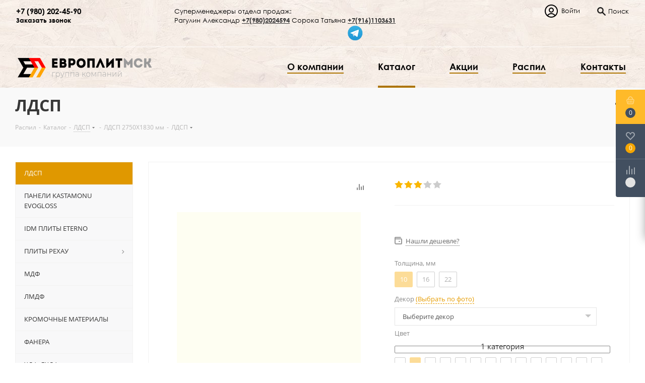

--- FILE ---
content_type: text/html; charset=utf-8
request_url: https://www.google.com/recaptcha/api2/anchor?ar=1&k=6LdVM6QhAAAAANBl0Ap78g2brRx4gUjLDxl0eeBN&co=aHR0cHM6Ly9ldXJvcGxpdG1zay5ydTo0NDM.&hl=ru&v=TkacYOdEJbdB_JjX802TMer9&theme=light&size=normal&badge=bottomright&anchor-ms=20000&execute-ms=15000&cb=v7vn7poj5qvg
body_size: 46275
content:
<!DOCTYPE HTML><html dir="ltr" lang="ru"><head><meta http-equiv="Content-Type" content="text/html; charset=UTF-8">
<meta http-equiv="X-UA-Compatible" content="IE=edge">
<title>reCAPTCHA</title>
<style type="text/css">
/* cyrillic-ext */
@font-face {
  font-family: 'Roboto';
  font-style: normal;
  font-weight: 400;
  src: url(//fonts.gstatic.com/s/roboto/v18/KFOmCnqEu92Fr1Mu72xKKTU1Kvnz.woff2) format('woff2');
  unicode-range: U+0460-052F, U+1C80-1C8A, U+20B4, U+2DE0-2DFF, U+A640-A69F, U+FE2E-FE2F;
}
/* cyrillic */
@font-face {
  font-family: 'Roboto';
  font-style: normal;
  font-weight: 400;
  src: url(//fonts.gstatic.com/s/roboto/v18/KFOmCnqEu92Fr1Mu5mxKKTU1Kvnz.woff2) format('woff2');
  unicode-range: U+0301, U+0400-045F, U+0490-0491, U+04B0-04B1, U+2116;
}
/* greek-ext */
@font-face {
  font-family: 'Roboto';
  font-style: normal;
  font-weight: 400;
  src: url(//fonts.gstatic.com/s/roboto/v18/KFOmCnqEu92Fr1Mu7mxKKTU1Kvnz.woff2) format('woff2');
  unicode-range: U+1F00-1FFF;
}
/* greek */
@font-face {
  font-family: 'Roboto';
  font-style: normal;
  font-weight: 400;
  src: url(//fonts.gstatic.com/s/roboto/v18/KFOmCnqEu92Fr1Mu4WxKKTU1Kvnz.woff2) format('woff2');
  unicode-range: U+0370-0377, U+037A-037F, U+0384-038A, U+038C, U+038E-03A1, U+03A3-03FF;
}
/* vietnamese */
@font-face {
  font-family: 'Roboto';
  font-style: normal;
  font-weight: 400;
  src: url(//fonts.gstatic.com/s/roboto/v18/KFOmCnqEu92Fr1Mu7WxKKTU1Kvnz.woff2) format('woff2');
  unicode-range: U+0102-0103, U+0110-0111, U+0128-0129, U+0168-0169, U+01A0-01A1, U+01AF-01B0, U+0300-0301, U+0303-0304, U+0308-0309, U+0323, U+0329, U+1EA0-1EF9, U+20AB;
}
/* latin-ext */
@font-face {
  font-family: 'Roboto';
  font-style: normal;
  font-weight: 400;
  src: url(//fonts.gstatic.com/s/roboto/v18/KFOmCnqEu92Fr1Mu7GxKKTU1Kvnz.woff2) format('woff2');
  unicode-range: U+0100-02BA, U+02BD-02C5, U+02C7-02CC, U+02CE-02D7, U+02DD-02FF, U+0304, U+0308, U+0329, U+1D00-1DBF, U+1E00-1E9F, U+1EF2-1EFF, U+2020, U+20A0-20AB, U+20AD-20C0, U+2113, U+2C60-2C7F, U+A720-A7FF;
}
/* latin */
@font-face {
  font-family: 'Roboto';
  font-style: normal;
  font-weight: 400;
  src: url(//fonts.gstatic.com/s/roboto/v18/KFOmCnqEu92Fr1Mu4mxKKTU1Kg.woff2) format('woff2');
  unicode-range: U+0000-00FF, U+0131, U+0152-0153, U+02BB-02BC, U+02C6, U+02DA, U+02DC, U+0304, U+0308, U+0329, U+2000-206F, U+20AC, U+2122, U+2191, U+2193, U+2212, U+2215, U+FEFF, U+FFFD;
}
/* cyrillic-ext */
@font-face {
  font-family: 'Roboto';
  font-style: normal;
  font-weight: 500;
  src: url(//fonts.gstatic.com/s/roboto/v18/KFOlCnqEu92Fr1MmEU9fCRc4AMP6lbBP.woff2) format('woff2');
  unicode-range: U+0460-052F, U+1C80-1C8A, U+20B4, U+2DE0-2DFF, U+A640-A69F, U+FE2E-FE2F;
}
/* cyrillic */
@font-face {
  font-family: 'Roboto';
  font-style: normal;
  font-weight: 500;
  src: url(//fonts.gstatic.com/s/roboto/v18/KFOlCnqEu92Fr1MmEU9fABc4AMP6lbBP.woff2) format('woff2');
  unicode-range: U+0301, U+0400-045F, U+0490-0491, U+04B0-04B1, U+2116;
}
/* greek-ext */
@font-face {
  font-family: 'Roboto';
  font-style: normal;
  font-weight: 500;
  src: url(//fonts.gstatic.com/s/roboto/v18/KFOlCnqEu92Fr1MmEU9fCBc4AMP6lbBP.woff2) format('woff2');
  unicode-range: U+1F00-1FFF;
}
/* greek */
@font-face {
  font-family: 'Roboto';
  font-style: normal;
  font-weight: 500;
  src: url(//fonts.gstatic.com/s/roboto/v18/KFOlCnqEu92Fr1MmEU9fBxc4AMP6lbBP.woff2) format('woff2');
  unicode-range: U+0370-0377, U+037A-037F, U+0384-038A, U+038C, U+038E-03A1, U+03A3-03FF;
}
/* vietnamese */
@font-face {
  font-family: 'Roboto';
  font-style: normal;
  font-weight: 500;
  src: url(//fonts.gstatic.com/s/roboto/v18/KFOlCnqEu92Fr1MmEU9fCxc4AMP6lbBP.woff2) format('woff2');
  unicode-range: U+0102-0103, U+0110-0111, U+0128-0129, U+0168-0169, U+01A0-01A1, U+01AF-01B0, U+0300-0301, U+0303-0304, U+0308-0309, U+0323, U+0329, U+1EA0-1EF9, U+20AB;
}
/* latin-ext */
@font-face {
  font-family: 'Roboto';
  font-style: normal;
  font-weight: 500;
  src: url(//fonts.gstatic.com/s/roboto/v18/KFOlCnqEu92Fr1MmEU9fChc4AMP6lbBP.woff2) format('woff2');
  unicode-range: U+0100-02BA, U+02BD-02C5, U+02C7-02CC, U+02CE-02D7, U+02DD-02FF, U+0304, U+0308, U+0329, U+1D00-1DBF, U+1E00-1E9F, U+1EF2-1EFF, U+2020, U+20A0-20AB, U+20AD-20C0, U+2113, U+2C60-2C7F, U+A720-A7FF;
}
/* latin */
@font-face {
  font-family: 'Roboto';
  font-style: normal;
  font-weight: 500;
  src: url(//fonts.gstatic.com/s/roboto/v18/KFOlCnqEu92Fr1MmEU9fBBc4AMP6lQ.woff2) format('woff2');
  unicode-range: U+0000-00FF, U+0131, U+0152-0153, U+02BB-02BC, U+02C6, U+02DA, U+02DC, U+0304, U+0308, U+0329, U+2000-206F, U+20AC, U+2122, U+2191, U+2193, U+2212, U+2215, U+FEFF, U+FFFD;
}
/* cyrillic-ext */
@font-face {
  font-family: 'Roboto';
  font-style: normal;
  font-weight: 900;
  src: url(//fonts.gstatic.com/s/roboto/v18/KFOlCnqEu92Fr1MmYUtfCRc4AMP6lbBP.woff2) format('woff2');
  unicode-range: U+0460-052F, U+1C80-1C8A, U+20B4, U+2DE0-2DFF, U+A640-A69F, U+FE2E-FE2F;
}
/* cyrillic */
@font-face {
  font-family: 'Roboto';
  font-style: normal;
  font-weight: 900;
  src: url(//fonts.gstatic.com/s/roboto/v18/KFOlCnqEu92Fr1MmYUtfABc4AMP6lbBP.woff2) format('woff2');
  unicode-range: U+0301, U+0400-045F, U+0490-0491, U+04B0-04B1, U+2116;
}
/* greek-ext */
@font-face {
  font-family: 'Roboto';
  font-style: normal;
  font-weight: 900;
  src: url(//fonts.gstatic.com/s/roboto/v18/KFOlCnqEu92Fr1MmYUtfCBc4AMP6lbBP.woff2) format('woff2');
  unicode-range: U+1F00-1FFF;
}
/* greek */
@font-face {
  font-family: 'Roboto';
  font-style: normal;
  font-weight: 900;
  src: url(//fonts.gstatic.com/s/roboto/v18/KFOlCnqEu92Fr1MmYUtfBxc4AMP6lbBP.woff2) format('woff2');
  unicode-range: U+0370-0377, U+037A-037F, U+0384-038A, U+038C, U+038E-03A1, U+03A3-03FF;
}
/* vietnamese */
@font-face {
  font-family: 'Roboto';
  font-style: normal;
  font-weight: 900;
  src: url(//fonts.gstatic.com/s/roboto/v18/KFOlCnqEu92Fr1MmYUtfCxc4AMP6lbBP.woff2) format('woff2');
  unicode-range: U+0102-0103, U+0110-0111, U+0128-0129, U+0168-0169, U+01A0-01A1, U+01AF-01B0, U+0300-0301, U+0303-0304, U+0308-0309, U+0323, U+0329, U+1EA0-1EF9, U+20AB;
}
/* latin-ext */
@font-face {
  font-family: 'Roboto';
  font-style: normal;
  font-weight: 900;
  src: url(//fonts.gstatic.com/s/roboto/v18/KFOlCnqEu92Fr1MmYUtfChc4AMP6lbBP.woff2) format('woff2');
  unicode-range: U+0100-02BA, U+02BD-02C5, U+02C7-02CC, U+02CE-02D7, U+02DD-02FF, U+0304, U+0308, U+0329, U+1D00-1DBF, U+1E00-1E9F, U+1EF2-1EFF, U+2020, U+20A0-20AB, U+20AD-20C0, U+2113, U+2C60-2C7F, U+A720-A7FF;
}
/* latin */
@font-face {
  font-family: 'Roboto';
  font-style: normal;
  font-weight: 900;
  src: url(//fonts.gstatic.com/s/roboto/v18/KFOlCnqEu92Fr1MmYUtfBBc4AMP6lQ.woff2) format('woff2');
  unicode-range: U+0000-00FF, U+0131, U+0152-0153, U+02BB-02BC, U+02C6, U+02DA, U+02DC, U+0304, U+0308, U+0329, U+2000-206F, U+20AC, U+2122, U+2191, U+2193, U+2212, U+2215, U+FEFF, U+FFFD;
}

</style>
<link rel="stylesheet" type="text/css" href="https://www.gstatic.com/recaptcha/releases/TkacYOdEJbdB_JjX802TMer9/styles__ltr.css">
<script nonce="irqcULpa-2IIqTJgTUsWxA" type="text/javascript">window['__recaptcha_api'] = 'https://www.google.com/recaptcha/api2/';</script>
<script type="text/javascript" src="https://www.gstatic.com/recaptcha/releases/TkacYOdEJbdB_JjX802TMer9/recaptcha__ru.js" nonce="irqcULpa-2IIqTJgTUsWxA">
      
    </script></head>
<body><div id="rc-anchor-alert" class="rc-anchor-alert"></div>
<input type="hidden" id="recaptcha-token" value="[base64]">
<script type="text/javascript" nonce="irqcULpa-2IIqTJgTUsWxA">
      recaptcha.anchor.Main.init("[\x22ainput\x22,[\x22bgdata\x22,\x22\x22,\[base64]/[base64]/[base64]/[base64]/[base64]/[base64]/[base64]/[base64]/[base64]/[base64]/[base64]/[base64]/[base64]/[base64]\\u003d\x22,\[base64]\x22,\x22wpFxw6RSw5EKJ8KwDsOwTUXCriZvOBrCi8OowoXDmcOBwq10ScOkBUzCvlPDnEBjwpRIUcOSQDNiw4kswoPDusOwwrxKeUAGw4M4Z1TDjcK+YhsnaFxJUEZpYy55wptkwpbCojIZw5ACw6UgwrMOw4IRw500wq4ew4PDoAXCmwdGw4/DlF1FKx4EUkItwoVtE1kTW0vCqMOJw6/DsEzDkGzDswrCl3cHM2F/[base64]/w53DncOVw6DDscKMw5XDqhwZAG0XMMOURQPDqQvCunATeXQUbMO5w7HDuMOhWMKaw551KMKxMMKnwpsHwqM/R8Klw6wiwqXCiHEuelcxwqXClljDkcKcHlzCj8Kzwpodwr/CtSTDqTUcw6kjL8KTwp8LwrgwC0XCuMK3w5YDwpDDtwLCrl96PXXDg8OhDC4Hw5wBwoVfSR/DqjjDq8Kyw4oKw6TDpGgWw5MNwqhoF1zCq8KswpAjwq09w5Jxw7tnw4tFwp8xZyQRwqrDtybDncKowp/[base64]/HcKYHcKZJMOQRMKgPcKtw7jCoMOKTsKweUhBwr7CuMKaMsKGS8OebBTDvzDClcONwrvDqsOHEwRyw4bDm8O3woJTw73CnMOFwqDDocKDB3nDpkjCj0fDklrCiMKGGHfDt18uQcO/w64/[base64]/[base64]/wrNMOmUjwqDCjsOiPTgmVhDCpywtVcOaf8OfL3dCw6fDn1/[base64]/CjkrDljQEwqQYHcO7Q8OSw7zDoR3DiDPDpyTDtkFqJ0QOwrQAwqjCmgZsR8OpK8O5w7pDYT4DwrMVb1XDhSnCp8Ohw5TDl8K0wrIAw5JEw5R3KcKZwo0owqzCrcOdw6Uew7nCmcKXX8OfX8O/BsONLCh4w68/[base64]/[base64]/Ck15tSMOGL8KFLFTDjMOyMA7Ch8OpaWvCt8KrT0TDssKiJl7CtD/DmQXChxLDknfDiQkuwr/CqcOESMK/wqZjwot+wqvCucKODUsJLilBw4PDisKawoszwovCukfCqB4zIGHCh8KcWE/DksK7PWjDksKwalPDsBTDusOxCy3CtT/DgcKVwrxaVMO7LVdow5lMw4/CjcKqw65VBB4tw5rDgcKEOcODwrvCisOuw6Vnw68THQIaBz/[base64]/Dhw4rw4oKw5wTwqTDly4FwpvDqMOEw79iwpjCt8Kew6gmUMOpwq7DgxcnTMK8GsOlIB87wqREERHDpsKjfsK/w5EJTcKvaGPDk2TCuMK8wqnCucKQwroxDMOzTMKDwqjDlcKYw69Cw77DvlLCicKBwrkEYA5hFw4BwqXCkcKnUsKdB8KrK2/[base64]/CkQfChsOvUhLDtlAfWQVNS8KHV8KEWyfCoSYFw60GUHfCuMKTw6/DkMOpDxpZwoTDqWwRVQfCkMOnwpXCk8Ovwp3DncKhw4bDt8ODwrdoanHCj8KfDGsCW8K/w6xfw6LChMKKw7DDrRXDucK+wqjDoMKYwo8ZOcKIKU/CjMKxfMKBHsO9w4jDlElNwpdnw4AsSsKfVBfDj8KQwr/CnCLDpMOAw43Co8OwSwgKw6/[base64]/Dhiw5Izk4L8KBJ2fClsOTSiHDtcKaw6zDpMO4w6TDssObVMOgw6DDlsOcQ8KNfcK1wosQLFfDv2BMNMKQw6HDjcKrfMOFQMOjw5I/[base64]/[base64]/DoDjCvsKoVsKrQcOKLh7Cm3pzasK6V8OzCjrCvsODw4FEL1DDnWAgZ8KZw4/DisOELMO+JcK/OMKOw47CsVbCpBLDucKdbcKCwo88wrPDlxZ6UU7DoBjCtlQMXwpLwpLDj2HCrMO7HBzCkMK+UMKrecKKVE3DkcKKwrvCrsKoI3jCqHLDqEk6w6/[base64]/DqCTCj3zDusOid8KbUcKxf8OvwpzCgMOPInrDtUhHwqZ5wrclw6/DgMKqw6NGw6PCtlMmLWEFwrtsw6nDvh3CkHlRwoPCoAtKI3HDqlV9wrnChG7DlcOwH35jG8Ogw6DCrsKnw7dUG8Ksw5PCuBTClA7DonwZw7ZuaUcHw5NrwrYlwoQhDMKIRxTDocOzWAfDrm3ClgrCo8KYcHduw7/[base64]/Dn8K/JMKRwqplajHDi8Oewr4AZMKTwqzChitWZcK9YcOlwoDDscKMVTrDsMKHQ8KiwrLDoxrClETDqsO+SV09wrnDtsKMbT8zwpxJw7QMI8Oiwo57N8KTwrPCtTvCiyA+GMKIw4/CqT5Fw4/DsT55w6NVw6liwqwGdX7DjV/Dgk/Cn8ODOMOvGcOtwpzCt8KFwr1uw5XDmcK2C8Oyw41Rw59UQDUVfyc0woPCo8K0AgnCo8KJZMKvBcKgWn/CncK0wq/CtGV2dn7DiMKybsKPwpV5HG3Dm1g/wqzCvRzCvGTCnMO6fMOKCHLDhzzCpT3DrMOPwozCgcOQwpnDpg0oworDiMK1McOewot5W8K4NsKbw4QbRMKxwqhidcKgw7jCnTsoFQTCo8OCcztfw4NYw4PCjcK/[base64]/DjsOdBcOVwp7CkjkswrwrPxHCoBPClzwvF8O4Ez7DkwTDikjDkcKiTsKjfWzCj8OICwIpdMKvX0nCt8KKZsKgY8OGwokYbA3DpsKoLMOjF8Opw7vDucKgwpjCqnPCuFIDJ8K3bXnCp8Kpwq0MwqvCoMKfwqHDpCsPw4A8woHCqF/CmC5bBhpFFMORwprDjMO2B8KDRsOqVsO2RjtdQzBsAsKVwoNEXjrDhcKlwr/CpFF1w6fDqHliMMKoXyHCisKHw6HDhMOzXCxjDsKIfHvCsS0+w4zChsKuKMOQw4rCsyTCmxPDvUvDmBjCk8Oew57DosK8w6QHwq7DhWHDucK+ZCZWw7kMwqnDgcOzwq/CpcOAwpdAwrPCrsK4bW7CuHzDkXFQEcOvcsKLBkRaNQbDiXE4w6IvwoLDu0wowoczwohUIhvCrcKNwr/DisKTVMOqPMKJawTDtAjCvVbCrsKVCWXCk8KFMToEwprCu1zCm8KywoTDrzzCin0kwqBeV8OcdAoawpQKYCLCgsKZwrxGw7wNIXLDv0Q7wpkqw4nCt2DDlMKtwoVxBRHCtBrCv8KKU8KSwr5dwroAYsO3wqbCn3bDuUHDt8OoPsKdUnjDokQwDsOMZBY0wp/DrMOdCB/DvcKWw7hAWXPDuMKUw7nDmcOUw6RNOnTCsgjCocKjGmJWGcKDQMKfw5rCjsOvAREPw54fw5zDn8KQbMK0AcK0wp9+VxjDkTwVacOmw4BUw6bDksOUQcKhwrrDjgpBUUjDqcKvw5/CsRnDtcO+XcOGBcOFbWnDs8Ojwq7DsMOPw5jDjMO/LwDDhTNiw5wIYMKxJMOGEQfCqAYNVzNTwrrCuHMgaENpOsKIWsOewpc4wpgyZ8KcJhXDs1/Dr8KBbQnDmhxNRMKLwrDCgV3Dl8KPw4RrfTfCqMO8w5nDqVJswqHDkVnDn8Onw4vDrCjDgwrDrcKEw44tCsOMAcKvw4FQXhTCvWkoLsOQwoI2wrvDr17Dik/Di8OAwoDDiWTCocKmwpLDscKMFV0XBcKewrbCpsOqSGjDl3fCucKcQnrCt8K0ZMOPwpHDlVDDkcOew4XCuwBew4USw7vCisOWwrjCqmlwXxPDkxzDi8KJJsKWEBZAHCwfasK/[base64]/DkxYRwp/DpMKSOQrCuD9tUcKrwp/Cr3/[base64]/DvkbDokNvDHV0w6HCuB95ZkVcPSjCl15Rw6DDqVbCkxjCmcK7worDojElwrBgPMOxw4LDn8KNwo7DvXsBw59mw73DvMKqAVYNwrTDoMOXwrDDgl/[base64]/CvsOPwr7Cn8KJwqHDswYewozDksOCw5xUIMKXwqtPw7rDgnrDhMK8wq3CjFM/w7FfwoXDow7CrMKAw7w5JcOkw6XCpcOBUxjDlCwawovDp2R/LsKdwo0cThzDucKYWX/ChMO6fcK/LMOiO8KYHHLCpsOFwoLCoMK0w4HDuBNOw69Bw4Nqw4IebcO1w6QwDnTDl8OQP0DDuRsLG18nVAvCocK7w4zCqMKnwpDChGrChjAnIWzCpFxoTsKdw4jDq8OrwqjDlcOKAsOYfSDDs8K9w7A/wpV/[base64]/CmMKjwoLDtcO9wr7Dk8KtwrnCqTDDinHCl8OPwpllUMOtwpk3EnbDjkwhYRbDpsOnb8KNRsOrw43Dlj1oU8KdD2rDvMKcUsOwwq9Cwo9ewqVkGcODwpx5T8OraDFHwo9bw57Dlx/DnRwpDSDDjEDDlz4Qw4oRwp/DlHAUw7TCncKEwp4jB1bDs1PDo8OiD2HDl8O9wowqNcOmwrbDjycbw5FLwqDCl8OHw7Bdw4BpewrCpCYOwpBlw7DDsMOzPE/CvmkVFE/[base64]/[base64]/DnDrDlFXDiznDnGERw6nCgREwaMK1WQPCk8OICcKFw6zDlwkWRsO9M3jCq2jCky8iw5NAw4nCrSnDslTDs3LCrnpkCMOAbMKGLcOAeWDCi8ORwpJEw4TDucKAwpXCsMOew4TChcKvwpjDksO3w5o9NlR5akXCo8K2Pmd3wo8cw5k0wpHCuTfCosO/[base64]/[base64]/DkcOiw6ElBgDDgMKtw7HCuW3DliXDisKHXEvDiQ0NFFvDosOiwqLCo8KETcOgOxlYwoAgw4fCrsOmw77DvyM/YHF8XzZLw5lpwroww5woXMKhwqBcwpJywrPCo8ObI8K4AQhhWTbDvcOyw44eAcKNwr8OfcKOwqJBJcKHCMOTX8OKDsKYwrTDvwjDnMK/YntYXcOFw6FGwoHCshNHHsKAw6cnEyfDnD0nPEcMeQ/CisK6w4jCpSDCgMKLw7lCw5wewpM4JcO8wrEmw6Ekw6bDknZ1JcKqw4Asw5c6w6jDvWQaDFLDqcOZbCsow7LCr8O3wovCjHfDksKeMHgiPUM3wqESwobCoD/Ckn9+wpRBSFrCq8K5RcONJMKDwpDDqMOOwoDCskfDtGAKwr3DrsOOwqRFScKSN2zCpcOwdRrDlXVJwrB+wqE3Gy/CgHlaw47DqMK6wr0Xw4c+wrvCg25DYsOFwrUMwosDwqoTUA7CrkXCsA1Rw6HCisKOw7/CuzsiwrRqKinDoDnDr8KiX8OcwpzDnjLCksKuwrEGwrwnwr58EBTCgls3NcOrwrtfUWnDvsOlwoAnw4h/GcKDUsO+NTdLwoB2w4t3w74Xw7lUw6M/worDiMORFcOoB8OIw5BsRMK/BsKgwpJ5woPCt8Oew4LDo0rDtMKkSyQ0XMKQwpPDs8OxOcKPwrLCvDkAwr0Kw6FmwqbDoGXDocOGccOqeMKVdMOdKcOuOcOcwqTCh13Du8KZw4LClUXCnljCuj3CtgvDucOowqdTF8KkHsKdPcOFw65Mw7hlwrFUw59Pw7pZwoc6KlZuK8OLwoA/w57CnQ8TOggmw7XCq2gIwrY9w6A2w6PCnsKUw7rCjgtTw7IUKMKHZcO2Q8KKWcKmb23ChBFhWBlUwoLCisOOeMO+DljDjMOuZcOdw69NwrXChlvCpsOtwrTCmhPChMKUwpzDtHDDsHTCrsO4w7/DhsKANMKIScKgw7AjZ8KUwq0FwrPCjcKSWcKSwqPCiE0swqTDhRdQw49pwpzDlTQPw5bCsMOdw6BJHsKOXcOHAzzChwZ4VUAPR8OufcKOwqseG2zCkgrCj1/CqMOWwpzDiyw+wqrDjC3CtDXCv8KaAcOFbsOvwq/DlcKhDMKlw5zCi8O4K8Kyw7EUwrAtOsKIB8ORWcOrwpMLW0fCtsOSw4rDq15wLFrCkcOfecOCwptROcKlw5XCtcKGw4fCvsK+wqbDqB3CocO5GMKAP8KVA8O7woYcPMO0wo88wqpQw5Ide0HDvMK1HsOWFQ7Cn8KEw4bCnwwqwq5ldCxYwrLDlW/Cs8Kzw78nwqR/P0DCp8OJQ8OxcQkkNcO0w6DCiWzDjkrDrMKJWcOmwrpqw5TCn3sTw4Mdw7DDtcOTRBUBw7BSasKfCcOTETocw6zDrMOpVy1ywr3Cl04mw5pnFsK7wosNwqZRw6o5DcKMw4A9w4k1fABmRcOAwrAcwprCn11RdTnCjz0Fwq/Dn8Oqw7how5nCqFNLXsOtUcOEXlAmwpclw7jDo8OVCMKzwqIqw5gBWcK9w6w4QzJEHcKeCcK2w5PDr8KtCsO1QX3DsC14FAU1Wk5Vwp7Ct8OnO8KiZsOHwoPDlGvCi3XCgV1jwrl/wrXDvUcjYhViQMOSbDdYwoTCknHCucKCw6d0wq/DmMKRw4fCt8OPw744wo3Dtw1ew5fDnsO5w6bCmsOkw5TDgzkQwoh7w4rDkcOrwp/DvGnCqcOzwqtpLyQlOFbCtl9QYDHDnR7DkSh2c8OYwo/Co2zCk3FAMMKCw7JmIsK6AiPCnMKKwr9zBcOpezPDt8O9wprDjMOOw5PDjy3Chns0YSMQwqHDksOKFsKpbXZBD8O6w7V0w5jDqcOPwrXDpcKtwpzDhMK1AFnDhXohwq5Gw7jDkcKDfDnCkTtAwowFw5/Dt8Osw5TCgVEbwrnCljMBwrxqBAXDrMOww7jCtcOqUwp3CzdFwpbChsK7GkzDn0RKwrPCiDNywr/DisKiflDCoAzDsljCqj3DlcKEScKIwqYuWMK4ecOZw7Q6fcO/wp9KHMKiw6xXZirDssKqZsOVw4pWwoZnJ8Onwo/Di8OdwojDncObWhkse3Zew6g8UkvCnUFRw5/CtU0CWlzCmMKAMQ4fPlvDrsOiw74bw6DDgRLDk3rDvRjCocO6UkgicHsCLFIqOMK4w7NpBiAaA8OJQMOWN8OAw7R5c1EgHyE+w4TDnMKddg4wBjTCkcKcw5ohwq/DjlBiw7kYUxA7DMO4wqAKacK6N3pRwqHDt8KEwqo8wqsvw7YCNcOHw6PCgMOyH8OzOmJQw77Dv8O/w5PDomXDsBnDvcKuf8OLEFEdw4LDg8Kxwoo0GFFWwrHCon3CjsO9c8KPwr5ASzDDqDzDs0xzwppQJDV5w65tw4vCoMOGFVbDrmrDp8OmPSnCpy/DvsOBwpJXworDlcOEJn/Cr2VoKjjDhcOawrfCpcO6w4FTfsOITsK/wqFeIhg8IsOJwrEEw7oJHUwYDzAbW8Odw5QEUxMXfFrCjcOKAsOSwqXDukLDkMK/aRzCkRPCjjZ7csOyw70nw6nCvMK+wqAzw7p2w4QaSFYzFzgINlHCmMKARMKpWSM+B8ObwqMfS8Kuwp4maMOTIxwYw5Z4E8Kbw5TCrMOffkxgwpQ1wrDDni/DtcO3w6dnPjvCi8Kyw6zCsSZPHsKLwrDDvGbDp8Kgw5kOw6BSJFbCiMKnw7TDjGfClMKxRMODNhVMw7XCsns5PywSwoMHw6DCicO1w5rDqMK7wrTCs3LCvcKOwqUcw4cQw61UMMKSw6/Cm2LCsyHCuj19XsKNL8K1Nykew4wKVsOnwoQxwrp2eMKCw6Ylw5lbRsOKw79mJsOUP8Ozw7w8wpkWEcOYwrZKbSxwUztyw60/KTrDuVF9woXDikXDnsKyeArDt8KowrHDg8OmwrAbwp1qDgokRS8ufMOuwrpmGAsAwpsrasKUwr3CocONRA/DicKvw5h+LCjCkhYSwoJbwpYYNcKWwpvCpTsTRMOEw5ACwr7Dlw7CgsObE8KbHsOWDXHDjhPCucO3wqzCkwgdSsOVw4PCj8OrEnTDvcOjwrorwr3DssOdOsONw6DCrsKNwrrCn8OMw4bClcO/[base64]/TcKvZT/DsBvCicOzwp1mw55XwrXCkQrCoxUCVngcDcO5w4bCmsOzwoB1Tlwowo8YIjzDjE8FMVFGw5Rlw5E8UcKzEMKEcm7Cq8KSNsOuWcKJPUXDh1wybiIKw6J3woJlbnsGOwAUw5/[base64]/CrcOkwpjCiVzCmQnDiUkpw7zCgVBIw5fDqzzCgmxpwofDknbDnsO0cVrCpcObwqh3McKZOnovEMK1wrN4w4/DusOuw6TDlDRaQsO9w5fDhsKPwp97wqVyQcK1dHvCu23DlcKSw4vCh8K7w5RIwrvDpGnCuSbCiMO/w5VkX2QcdELCjkbChgTCn8O5woPDl8OUWsOgdcOPwq4IGcOIwqNEw5AlwqdOwqR/E8O8w5zCvA7CmsKaM2oZIMKQwpvDujRgwqtvTsKGPcOnZzTCpntWJlLCtzU9w5MafMKrAsKNw7vDlCnCmiTDocKAecOvw7DCjWDCrFrDtEzCphRpJcKfwrnCjSsfw6Jww6LCh1JzDW08LAMCw5/DhDjDgMKHChHCt8OZYxlhwrcCwqNrwod5wrLDsGI6w73DnRfCisOgPmfCmCMSwrDCkTYnG2PCrjsyQMOba0TCtHstwpDDlsKswpw7SWPCkhk7FcKiC8OdwqHDtCnCpHDDu8OnUMKSw6HCl8OPw6FlFy/Di8K/WMKRw61HNsOpw5EywrjCr8KDI8K3w7VWw7Q3Q8KccnbCgcObwqNuw4zChsKaw7nCgMO1OU/DpsKuPwnCkQ7CqEXCgsO8wqgfO8ODfl5tEw5OGUccw7fCnxVbw47Cr2HDucOPwrgcw43Dq3sRIB/Dn0A1S1bDiSlkw5BYLwvCl8OrwrLCjRJew5BPw53Dt8OdwojCuVTDscOtwrgNw6HCvsO7d8OCDz00wp0UMcKNJsKNXAYdLcOhwojDtg7DmFQJw6pXI8OYw6bCmsOnwroef8Oow4jCsF/CkXAMVmoEwr5yM3/CosKBw79NFBheZn0hwpFSwrIwMsKxABNHwqY0w4dQXzjDk8O+wod2woDDgFxyQ8OafXNNb8OKw7fDjMOGDcKTHcO9a8Ksw5kjDFB6wolJPUXDjxvCo8KTw4sRwr8QwosKL1bCqMKJUS4Wwo3DvMKywoQmworDlMOYw79/Xzg/w7Aaw5TCicK9VMOBw7JTUcOiwrl4O8KfwphMFmPDgl7CviDCnsKhdMO2w6HDsx94w5VKw5AwwpNaw6hCw5g4woIJwrPCo0DCjznDhTrCq3Jjwr96b8KxwppwCDhYHzVew55FwrcDwoHDiE5MTsK8dsKTc8OUwr/[base64]/[base64]/wr3DicOOCkTCkB/Cs8K6w7Epw7nDmcKNA8KfM13CrcONPEzDisOCwr3Dv8OQwq1qw7/DgcKPZMKzF8Kyb1TDq8OoWMKLwokCfgptw4TDvsO9f3oBOsKGw5A4woLDvMOpEMO+wrMzw6IqSnBhwoR9w79kMRJAw5EswpTCmcKJwrLCk8OHTnjCuVLDh8OCwo4twpENw5kgw64Xwrlbwr3Di8KgesKMV8K3QCQAw5HDmcKNw7rDucOVwpQgwp7ChcO5fWYxa8K/esODN20rwrTDtMOPNsORWDo6w5HChVjDpm5fKcK1ZTxjwp/Cj8Knw5rDnUhXwqMHw7bDlF/CrxnCg8O0wpzCqzNKYMKFwobCrFPCrSY1wrx8wpHDm8K/BwdDwp0Mwo7DrsKbw5R0KUbDtcOvOsO4E8KzBUEKbT9NAMONw5lEVyfChsOzRcKrfsOrwp3CmMO4w7dWH8KOVsKqEzARRcKddMOHKMKIwqxKM8OFw7fCucOeUCXDlUTDo8KoDsK9wqIdw7TCh8OCw7nDvsKWKV/CucOuOXXDssKQw7LCssKEa1zCtcKBYcKDwo5wwpTDgMK5EhPDoiMlOcKnwpPDvSfCoWRJY1HDrcORXVfClVLCsMOEIAE9EEDDmxLCmMKbfRrDlUbDr8OUaMOQw7Ysw5rDvcODwqdOw77DjiVjwqjCrU/CqRvDocO2w44FcXbCmsKUw53CpB7DrMKmA8OgwpYOf8OrGXTCnsKzwpPDs1vDgkRkwqxROV8HRWAKwoQcwrXCk2JxHsK6woh5cMK4w7fDlsO7wqPDkCNOwroKw7IAw6lPWTvDhTAoCsKEwqnDqyPDthplD2nCosOPHMOAwoHDrW3CqWtmw4ELwqzCqmvCqzPDmcO/TcKjwpB3fV/DiMOpSsKMUsKmAsOXcMO2TMKfw6vCpARvw6NfVnMJwrZAwoIaPHE0JMKucMOzwo3DrMOvcXbCimtPdi7DoC7CnGzCsMKsZMKfeFfDvT8eSsK1w4fCmsKvw6w8CUJJwoZBXA7ClDU0w4oEwq5OwoTClibDgMOvwp/[base64]/Cv3DDtmF9wqvDosOpJ8OXw57DmcOKw4jDn1Imw7zCuS7Dpw/CgAJYw5kTw6rCpsO/worDtsOjSMKxw6LDkcOJwp/DoFBaVwzCucKjEMOPw4VWI2NAw7dcJlbDhsOgw6vDvsOwC13CuBrDtGjChMOIwqUfUgHCjcONwrZ7wpnDlFwINsKgw7M+LhrCvGRDw6zCu8OJP8KfUsK2w4cAEMOPw7/Ds8Ofw6NmcMKxw53DnAdgUcKGwqLCjw7ClsKLcVNuZsO5BsOnw45TKsK0wop9AFhhw74Two94w6TClwTCr8K8DGd7wpJZw79cwo0Hw4kGC8KyFsO9acKEwqB9w6cpwp/Cp2lSwrIowqvCkHvDnyBeckg9w417GMKzwpLCgsK9wp7DgMKyw4YDwqJJw58sw4Q5w5bClUnCncKUCsK7ZmppUcKFwqBabMObBgVebsOsbhbChQkowpxxT8K/BH/[base64]/DscOqQFTDocOObHHDqMO5IcOkPwswP8Oawq7DrcKowrrCpFvCq8OXFcKsw4HDl8KwfcKgPsKyw7dyV2w+w6zCllnDocOvG1LCl37Cu30vw6rDojBnDMKuwr7CimXCiT5lw4sRwo7ChWXCmBzDkX7DscONLcOvw5MWLMOHOU7DmsKCw4bDvHApPMOUwp/Dk1LCkH1lN8KBMlHDgcKWaTHCoy/DpsKfEcOmwqF0HjnCvjzCjxx+w6fDmnPDl8OmwokuHzdwSiFrKB8uPcOlw48+R0PDocOww7jDgsOnw63DkEPDgsKPw7zDrcOQw4AtYHPDmjcGw5PDiMOnDsO7w5/[base64]/dGLCqMO4w6ZKwosmwqQWwp7CjB8vHQMYOVFUfcOyFMOOY8Kmwp3CucKkasOfw7NZwod8w5UQGAvCqj41fSPCgDzCncKMw7LCmFxFfsO3w6fDkcKwbsOxw7fCihJ5w5jCo1cGwoZNZcKpB2rCgXVubMO7JMKJKMKbw58XwoclXsOlw53CssOaDHLCncKQwpzCssKOw6N/[base64]/Cjg88LWrDhMKyEk4CdVhiw4/DjcOzO8Omw7Urw5kjGXVAXsKIHMKvw6/DjsK6FsKXw7U2wqTDoQ7Di8Obw5bCowFRw5Ejw47DksOtJVwFOMOCAMKqKcO6w4tGw7ALch7ChCsRYMKzwqcfw4TDrA3CiVTDsV7ClsObworCtsOQSwwqT8KXw6XDssOLwpXCo8OSAknCvHHDhcOfVsKAw6N/[base64]/CmsKdXsO8woNNw7IZSMOnTyfDuELCsX8Uw5rDu8K0T3jCqVJKbXTCuMOJScO/[base64]/DllzCiTvDlQTDh2F9w602R8Ohwpknw4kKa0bCmcOjCcKWw4DDtGbDkQlSw5DDrXPDrlXDucOgw6TCg2kbUyLCqsOWwqVyw4hlCMKWbHnChsKFw7fDnjM3XX/Dg8OYwq1RSUPDtcO9woJcw6/[base64]/DrDbDinjDmG0dUS5xNcOwVx7CgMO5woosLsOtLsOnw7bCq2bCtcO2VsOrw509wpQeJRYkw4Nlw7YrFcKuOcOzCUs4wojDoMO+wp3Cj8KXDsOqw4jDrcOqQMKVDUzDuXfDpjzCi1HDncK9wo3DicOTw7TCsyNhMyh0IMKyw7HCiBhUwpFXegnDoAvDmMOywrDClR/DrkLCqcKkw5TDsMKhw7nDqgslfcOmZcOyMx7DiRnDjHLDlcOaaCfCqCdnwqFdw4LCgMKzF11ywo8Sw4vCtEXDqlTDnhDDisOpf1DCqGIgKhgMw7JOwoHChcOTWE1Tw4glNHQsXHspMwPDrsKcw6DDv3/Dk2t3bgh5w7PDlE3DkwHCgsKfJVTDvMOtTUfCo8OeFAgCExh2BGpOEWTDnxd6wp9Pw7ILPcOEfcOAwovDvThHK8OGYkjCq8Ogwq/CncOxwoLDs8Ocw7/[base64]/CpGt7woYbwppaCcOXw6zCmMO6J3HDucOWwptxJMO+wrTCpsOHD8KZwoh6bBrDoWwKw7TCtxvDu8OyIsOEGRJfw5jCgAUTwqtnVMKENEnDp8KLw5YPwq7Co8K3esO8w4EaG8K5CcOqw7sNw65Uw7/[base64]/DvXsgw51VVwNCVjQUw7ZwYANQw4DDmBBSGcKFY8KpElxXOgPCtsKRwqoJw4LDpDsGwrLCrgl1FsKdEsK/a2DCl2zDp8KsDMKEwrLDgMKCD8K9ecKqNAB8w5tzwr7DlDdOcMO1wpMxwoHCv8KNESzDvMOvwrZxdSTCmSBcwoXDn1TDsMOHKsOjccKbfMOfISDDkVl9IcKpdcKewoLDg1BvLcODwr9jGwPCvsO7wrHDk8OsHlxNwpvCpn/Dghsxw64Jw5MDwpXCpBE4w649wqpRw5TCpsKKwo1tMBQwEEkqCVTCtmPClsO0wrVkw5ZlF8Obw5NPWDtSw5M5wo/CgsKKwpU1LWTDmMOtUsKabsO/w5DCqMKoRhjDoxB2PMOAesKawofCmnZzHCZ1QMOgScKFWMKjw4FWw7DCo8K1cH/[base64]/DlHnCvRPCoCrDkcOywonDo8K/UMOWIcOow45/[base64]/DtTPDr3LCoMKnwqgzw6HDiHbDun4tV8Kaw68zwprClMKuwoXCsG/Dq8OSw4N7ZErChcKDw6rDnGDDm8Oxw7DDoFvCncOqJ8O8XTEUAWHCiCvCusKabMOeC8KeeFZSTyBHw6Enw6TCjcKoF8OxScKuw7x7eQwxwpIYAWDDkRtzaFzCogXCjMKPwqPDh8ODw4B7DkDDucKOw4/DjT5VwpY4DcKlw4/[base64]/[base64]/woR2w53DqMOfw4TCosKsNMKqw4nDn0oSw59Pwo15AcKdF8KBwpAvSMO0woQmwqcpSMOQw6ULFzfDiMOhwpA8w6w/QsK+BMOzwrTCkcOoZzhVSQvDrirCtjPDiMKVYsOGwonCmcOTNDcYETfCtwEEIyV4FcKSw6xrwq0pcDAFHsOLw5wLf8OQw4xEWMOkwoN6w6/CrHzCpxR8SMKHw5fDo8Ojw4jDmcOTwrnDtMOEw7jChsK+w4wRwpVPNMOIMcKcw4pswr/Cuht9dG1MNMKnLQJ2cMKFDi7DtzM9V0kkwozCkcOmw7XCt8KlaMOKTcKDeF1Rw4t4wrjChFI9UcKfXUDDjWvCgsKwZVfCpMKNccOsQxlbGMK1O8ONFkXDnzNBwpMxwqoJWcOiw4PDm8KjwpPDusOMw5Mbwq5Bw7fCgmzCscOPwp/CgD/ClcOvwp0uQMO2ER/CgMKMFcOuMsOXwo/ClyPDt8KeRMKEWF9ww4jCqsK9w64wXcKjw7fClU3DjcOMIcOaw6luwqrDt8OHw73DinI5w44DwovDosK/GsO1w7fCscKuE8OEDAEiw75Lw4IEwrTDlmvDssOMNRVLw5jDl8KPCgI/w7TDl8OHw5Zgw4DDiMKDw5nCgH9GLwvCnCcyw6rCmcOeQ23CvsOYdcKtQ8OrwrTDhTNywrbCmnx2KVrDicK1Mz1VRRkAwpFbw58pKMK2dMOlbQciRjnDrsOYJQ4DwoNSw61EHcKSVk0rw4rDpiZJw43Cg1BiwqzCksOcYi1ccWdBLj0Yw5/Dj8OawrAfwrnDukbDmsKpB8KZMHDDsMKBZcKywrXChhrDs8KOTMKvVFzCpjDDmcKoKzDCuHvDvcKTCsKTAn0USgRhN3HCg8Ktw5QxwqhyOC5lw77DnsKXw4jDrcK7w7DCjSwAHsOOJzfDgQlAw6TDhcOBVMOgwrrDpxXCksOVwqRnLMKbwoLDh8OcTXc/esKMw67CnHhcYkNiw6vDj8KTw5U7fynCksOvw5TDo8Oywo3CqjIgw5s5w63DuzzDscO6fl9nKkk5w51BY8Kfw792cF7DhsK+wqLCjX0LEcO1JsKrwr8Kw4dwQ8K/SEfDoAgoe8KfwpBgwrslbkV3wrU2Z33ClhLDqMOBw4NBTMO6ckPDocKxw6/ClxTDqsO2w6LCkcKsQ8OvC1rCscO/w7nCgkc2ZmTCoGTDrRXDhsKVV3NmWcKsHMOZAHAhXAAqw6heeAzChGxcB31LIsORRy3CmcOrwrfDuwc6JsOCT3XCgxnDhcK/Pkppwp5pLHDCtnoqw5TDkhHCkMKBWifCiMKdw4UjPsOuKsOyfkbCkTwEwoTDvkTChsOgw6vCk8K/Nmdywq5Aw7A3d8OGDcOjwrjCk2RHw47DtjFOw73DgmnCvh0Jw4sDacO/[base64]/DjsKyw5jDhzbDpw/Dl8KobBxaHU/CkMO8w7zCvBXCoHBwUArCjMKoX8O0wrFpZsK4wqjDqMO+CsOoZ8OVwoh1wp9Kw4Afwp7DoHvDlXYEfcKfw5VVw5wQNn4bwoEEwoXDgMKnwqnDv25/fsKkw63CtUljwqzDvcOre8OaUV3ChQ/DiyjDt8KpCljDn8OybcOEw6NESBU1ZBDDp8OGSinCiWA5Iz5dJVfCpF7DvcKwQ8OYHsKMSVfDvzjCkhfDh1BbwqYRGsKVZMOtw6/CtVkiFH3Cm8K/[base64]/CjANbHHzCmhEUXsOJLsKqSEDDpcOud8OhwpEbwprCjjXDoCRjEwlrOn/[base64]/CvDRaUyfCqMOOP0JQWMOfw7UnN0nClMKFwpzCkhUPw4VubWE/woAOwrjCicORwrMmwqjCr8OywpRFw5E+w6BrLVvDjDJOPBNpw48kHl93G8KSwofCplNHRHhkwrTDhsKfdAoGOQVawrTDk8Oew7PCi8KLw7MOw6TDqcOXw4hgecKCw6/CusKWwqzDin52w5vCvMKuZMOhGcKew6LCpsOsW8OULwEPaEnDnB4Zw78/wqPDgl3DhAnCnMO8w6HDjzTDh8ODRDTDlBRzwq0hM8ODJULDoHnCq28UQ8OnDCHCgxFvw4jDkQkOw7zCqg/[base64]/CinbCqUfDmXLCisKmwqpywqlSwrnCp2ZzDV9Kw755cyvDsSAfUQ/CmBnCtE8VBxkSKVHCp8OzPcOBbMOuwp3Csj3Dt8K4EMOew7pmdcOkHGHCl8KIAEh7GMOUClTDhsO4Qj3CkcKLw7LDi8OkXsKcM8KaWGZIFHLDvcO7IhHCosK/w6HCo8OMU33DvC0YVsKvB1/[base64]/Cs8O/[base64]/wplTw7HDowfDpX7Dm8KoGg5Ow4LDusKdw4/CsT/[base64]/[base64]/wr4kYnwdw5MIwpgQdMK5HMOXwr3Cmh/CjnzCl8KaSjtdQ8KPwrbDoMOSw6fDvsKLYD9HXQzDj3TDnMKXByw+ccKrJMO7w7LDgMKNEsKgw5JUQsKawohWHcOGw7nDlllZw5HDssKvE8Ocw78Uwqxiw4/Ch8OpZcKKwoBuw73DtcOaJ3fDl3NYw53CkMODZhrCmyTChMOeXMOyCDzDhMKuS8O/Gio+wrQ4H8KJW2Q3wqk1djQsw5oOwoJmEcKICcOnw65GBnrCrV7Duzs/wrjCrcKMwqBQY8Ksw5vDsB7DnyjCgmR9M8Krw6XCghTCusKtA8KEJcKjw5MNwr1TBUladnnDs8OlNBfDp8Oow47CpsOCPQ8DFcKgwr0vwr7Cp2Z5OwdRwpQ7w5UcCUxJUcODw542RSHDlBvCkzhBw5DDocO4w6pKw6/DqiQVw5/CiMKfOcO4MjtiD3cpw6vDkB7Dkmt8ZRHDvcK7eMKRw7YfwptYJMKJwp3DkQHDqU94w5dzacOLQcKSw7/[base64]/woxgwp/[base64]/DuWrDpsK9dMKaw4DDk8K0I1t6wqTCi2bCrSLDsGxGeMO6cytCAsKww7/[base64]/N1gafS9Wd8OOw5w6CiXCh8OxNMOpw7g1T1LDmCvCuVPCgcKzwrfChGpPQg03w799cRbDjAtiwp4RJcK4wq3DtUrCpcK5w4FPwqPCusKLf8OxekfCisKnw5jDu8OAD8OLw5/DjsKLw6UlwoIOwqtlwonCvcOGw7c6w5TDr8K/w5fDiS8bH8K3cMO6YQ\\u003d\\u003d\x22],null,[\x22conf\x22,null,\x226LdVM6QhAAAAANBl0Ap78g2brRx4gUjLDxl0eeBN\x22,0,null,null,null,1,[21,125,63,73,95,87,41,43,42,83,102,105,109,121],[7668936,157],0,null,null,null,null,0,null,0,1,700,1,null,0,\[base64]/tzcYADoGZWF6dTZkEg4Iiv2INxgAOgVNZklJNBoZCAMSFR0U8JfjNw7/vqUGGcSdCRmc4owCGQ\\u003d\\u003d\x22,0,0,null,null,1,null,0,0],\x22https://europlitmsk.ru:443\x22,null,[1,1,1],null,null,null,0,3600,[\x22https://www.google.com/intl/ru/policies/privacy/\x22,\x22https://www.google.com/intl/ru/policies/terms/\x22],\x22VqlT5Y4+v2d+j40t5+6URILzHVdpQ3HB0t5fnqK3brA\\u003d\x22,0,0,null,1,1764771105538,0,0,[103],null,[114,68,153,144,37],\x22RC-Xkh8N8B7n7yM7w\x22,null,null,null,null,null,\x220dAFcWeA4hJ_r6gFTdzqAYAbnX7OdaeJHzPs7OdAZh_8msAEmchDLxmS3o5EUX7uWelTGoQhhYzauR9igbl7lhnlO9R-ZykcLPEg\x22,1764853905547]");
    </script></body></html>

--- FILE ---
content_type: application/javascript
request_url: https://europlitmsk.ru/bitrix/cache/js/s1/aspro_next/default_f6d820d4f50479721a6251341cfd25db/default_f6d820d4f50479721a6251341cfd25db_v1.js?176052117516252
body_size: 16177
content:

; /* Start:"a:4:{s:4:"full";s:101:"/bitrix/templates/aspro_next/components/bitrix/forum.topic.reviews/main/script.min.js?165968375715851";s:6:"source";s:81:"/bitrix/templates/aspro_next/components/bitrix/forum.topic.reviews/main/script.js";s:3:"min";s:0:"";s:3:"map";s:0:"";}"*/
!function(e){e.FTRList=function(e){if(this.id="FTRList"+e.form.id,this.mess={},this.form=e.form,e.id)for(var t=0;t<e.id.length;t++)this.bind(e.id[t]);this.params={preorder:"Y"==e.preorder,pageNumber:e.pageNumber,pageCount:e.pageCount},BX.addCustomEvent(this.form,"onAdd",BX.delegate(this.add,this)),BX.addCustomEvent(this.form,"onRequest",BX.delegate(function(){if("undefined"!=typeof this.params.pageNumber){var e=BX.findChild(this.form,{attr:{name:"pageNumber"}});e||(e=BX.create("input",{props:{type:"hidden",name:"pageNumber"}}),this.form.appendChild(e)),e.value=this.params.pageNumber}if("undefined"!=typeof this.params.pageCount){var t=BX.findChild(this.form,{attr:{name:"pageCount"}});t||(t=BX.create("input",{props:{type:"hidden",name:"pageCount"}}),this.form.appendChild(t)),t.value=this.params.pageCount}},this)),BX.addCustomEvent(this.form,"onResponse",BX.delegate(function(){var e=BX.findChild(this.form,{attr:{name:"pageNumber"}},!0);e&&BX.remove(e)},this))},e.FTRList.prototype={add:function(t,i){var s,r=BX(this.form.id+"container"),o={className:/reviews-reply-form|reviews-collapse/},a=e.fTextToNode(i.message);if(r||(r=BX.create("div",{attrs:{id:this.form.id+"container"},props:{className:"reviews-block-container reviews-reviews-block-container"},children:[BX.create("div",{props:{className:"reviews-block-outer"},children:[BX.create("div",{props:{className:"reviews-block-inner"}})]})]}),e.fReplaceOrInsertNode(r,null,BX.findChild(document,o,!0).parentNode,o),r=BX(this.form.id+"container")),s=r?BX.findChild(r,{className:"reviews-block-inner"},!0):null,a&&s){if(i.allMessages){if(e.fReplaceOrInsertNode(a,s,BX.findChild(document,o,!0).parentNode,o),i.navigation&&i.pageNumber){var n,d=e.fTextToNode(i.navigation),l=d?BX.findChildren(r.parentNode,{className:"reviews-navigation-box"},!0):null;if(d){if(!l){r.parentNode.insertBefore(BX.create("div",{props:{className:"reviews-navigation-box reviews-navigation-top"}}),r);var h=r;do h=h.nextSibling;while(h&&1!=h.nodeType);var m=BX.create("div",{props:{className:"reviews-navigation-box reviews-navigation-bottom"}});h?r.parentNode.insertBefore(m,h):r.parentNode.appendChild(m),l=BX.findChildren(r.parentNode,{className:"reviews-navigation-box"},!0)}for(n=0;n<l.length;n++)l[n].innerHTML=d.innerHTML}this.params.pageNumber=i.pageNumber,this.params.pageCount=i.pageCount}if(i.messagesID&&"object"==typeof i.messagesID)for(var c=0;c<i.messagesID.length;c++)i.messagesID[c]!=t&&this.bind(i.messagesID[c])}else"undefined"!=typeof i.message&&(this.params.preorder?s.appendChild(a):s.insertBefore(a,s.firstChild));e.fRunScripts(i.message),this.bind(t)}},bind:function(e){var t=BX("message"+e);if(t){this.mess["m"+e]={node:t,author:{id:t.getAttribute("bx-author-id"),name:t.getAttribute("bx-author-name")}};var i=BX.findChildren(t,{tagName:"A",className:"reviews-button-small"},!0),s=BX.delegate(function(){var t=BX.proxy_context;this.act(t.getAttribute("bx-act"),e)},this),r=BX.delegate(function(){this.act("reply",e)},this),o=BX.delegate(function(){this.act("quote",e)},this);if(i&&i.length>0)for(var a=0;a<i.length;a++)"moderate"==i[a].getAttribute("bx-act")||"del"==i[a].getAttribute("bx-act")?BX.adjust(i[a],{events:{click:s},attrs:{"bx-href":i[a].getAttribute("href"),href:"javascript:void(0);"}}):this.form&&("reply"==i[a].getAttribute("bx-act")?BX.bind(i[a],"click",r):"quote"==i[a].getAttribute("bx-act")&&BX.bind(i[a],"mousedown",o))}},act:function(t,i){if(i&&this.mess["m"+i])if("quote"==t){var s=e.GetSelection();if(document.getSelection&&(s=s.replace(/\r\n\r\n/gi,"_newstringhere_").replace(/\r\n/gi," "),s=s.replace(/  /gi,"").replace(/_newstringhere_/gi,"\r\n\r\n")),""===s&&i>0&&BX("message_text_"+i,!0)){var r=BX("message_text_"+i,!0);"object"==typeof r&&r&&(s=r.innerHTML)}s=s.replace(/[\n|\r]*<br(\s)*(\/)*>/gi,"\n");var o=function(e,t){var i=" ",s=/showWMVPlayer.*?bx_wmv_player.*?file:[\s'"]*([^"']*).*?width:[\s'"]*([^"']*).*?height:[\s'"]*([^'"]*).*?/gi,r=s.exec(t);if(r&&(i="[VIDEO WIDTH="+r[2]+" HEIGHT="+r[3]+"]"+r[1]+"[/VIDEO]")," "==i){var o=/bxPlayerOnload[\s\S]*?[\s'"]*file[\s'"]*:[\s'"]*([^"']*)[\s\S]*?[\s'"]*height[\s'"]*:[\s'"]*([^"']*)[\s\S]*?[\s'"]*width[\s'"]*:[\s'"]*([^"']*)/gi;r=o.exec(t),r&&(i="[VIDEO WIDTH="+r[3]+" HEIGHT="+r[2]+"]"+r[1]+"[/VIDEO]")}return i};s=s.replace(/<script[^>]*>/gi,"").replace(/<\/script[^>]*>/gi,""),s=s.replace(/\001([^\002]*)\002/gi,o),s=s.replace(/<noscript[^>]*>/gi,"").replace(/<\/noscript[^>]*>/gi,""),s=s.replace(/\003([^\004]*)\004/gi," "),s=s.replace(/<table class\=[\"]*forum-quote[\"]*>[^<]*<thead>[^<]*<tr>[^<]*<th>([^<]+)<\/th><\/tr><\/thead>[^<]*<tbody>[^<]*<tr>[^<]*<td>/gi,""),s=s.replace(/<table class\=[\"]*forum-code[\"]*>[^<]*<thead>[^<]*<tr>[^<]*<th>([^<]+)<\/th><\/tr><\/thead>[^<]*<tbody>[^<]*<tr>[^<]*<td>/gi,""),s=s.replace(/<table class\=[\"]*data-table[\"]*>[^<]*<tbody>/gi,""),s=s.replace(/<\/td>[^<]*<\/tr>(<\/tbody>)*<\/table>/gi,""),s=s.replace(/[\r|\n]{2,}([\001|\002])/gi,"\n$1");for(var a=0;a++<50&&(s.search(/\002([^\002\003]*)\003/gi)>=0||s.search(/\001([^\001\003]*)\003/gi)>=0);)s=s.replace(/\002([^\002\003]*)\003/gi,"[CODE]$1[/CODE]").replace(/\001([^\001\003]*)\003/gi,"[QUOTE]$1[/QUOTE]");var n=function(e,t,i){for(var s=new RegExp("([^]*)("+t+")([^]*)","i"),r=new RegExp("((?:)(?:[^]*))("+t+")((?:[^]*)(?:))","i"),o=0;o++<300&&e.search(s)>=0;)e=e.replace(r,"$1"+i+"$3");return e};for(a=0;a++<10&&s.search(/\004([^\004\003]*)\003/gi)>=0;)s=n(s,"<tr>","[TR]"),s=n(s,"</tr>","[/TR]"),s=n(s,"<td>","[TD]"),s=n(s,"</td>","[/TD]"),s=s.replace(/\004([^\004\003]*)\003/gi,"[TABLE]$1[/TD][/TR][/TABLE]");s=BX.browser.IsIE()?s.replace(/<img(?:(?:\s+alt\s*=\s*\"?smile([^\"\s]+)\"?)|(?:\s+\w+\s*=\s*[^\s>]*))*>/gi,"$1"):s.replace(/<img.*?alt=[\"]*smile([^\"\s]+)[\"]*[^>]*>/gi,"$1"),s=s.replace(/<a[^>]+href=[\"]([^\"]+)\"[^>]+>([^<]+)<\/a>/gi,"[URL=$1]$2[/URL]"),s=s.replace(/<a[^>]+href=[\']([^\']+)\'[^>]+>([^<]+)<\/a>/gi,"[URL=$1]$2[/URL]"),s=s.replace(/<[^>]+>/gi," ").replace(/&lt;/gi,"<").replace(/&gt;/gi,">").replace(/&quot;/gi,'"'),s=s.replace(/(smile(?=[:;8]))/g,""),s=s.replace(/\&shy;/gi,""),s=s.replace(/\&nbsp;/gi," "),BX.onCustomEvent(this.form,"onQuote",[{author:this.mess["m"+i].author,id:i,text:s}])}else if("reply"==t)BX.onCustomEvent(this.form,"onReply",[{author:this.mess["m"+i].author,id:i}]);else if("del"!=t||confirm(BX.message("f_cdm"))){if("moderate"==t||"del"==t){var d=BX.proxy_context,l=d.getAttribute("bx-href").replace(/.AJAX_CALL=Y/g,"").replace(/.sessid=[^&]*/g,""),h=BX.findParent(d,{tag:"table"}),m=BX.create("a",{attrs:{className:"reply-action-note"}}),c=function(){BX.remove(m),BX.show(d.parentNode)};BX.hide(d.parentNode),m.innerHTML=BX.message("f_wait"),d.parentNode.parentNode.appendChild(m),BX.ajax.loadJSON(l,{AJAX_CALL:"Y",sessid:BX.bitrix_sessid()},BX.delegate(function(i){if(i.status&&h)if(BX.onCustomEvent(e,"onForumCommentAJAXAction",[t]),"del"==t){var s=e.curpage||top.window.location.href;BX.fx.hide(h,"scroll",{time:.15,callback_complete:BX.delegate(function(){BX.remove(h),c();var e=BX.findChild(BX(this.form.id+"container"),{"class":"reviews-post-table"},!0,!0);(!e||e.length<1)&&this.params.pageNumber>1&&BX.reload(s)},this)})}else{var r=BX.hasClass(h,"reviews-post-hidden"),o=r?BX.message("f_hide"):BX.message("f_show"),a=BX.findChild(h,{className:"reviews-text"},!0);BX.fx.hide(a,"fade",{time:.1,callback_complete:function(){BX.toggleClass(h,"reviews-post-hidden"),d.innerHTML=o,l=l.replace(new RegExp("REVIEW_ACTION="+(r?"SHOW":"HIDE")),"REVIEW_ACTION="+(r?"HIDE":"SHOW")),d.setAttribute("bx-href",l),BX.fx.show(a,"fade",{time:.1}),c(),BX.style(a,"background-color",r?"#FFFFFF":"#E5F8E3")}})}else BX.addClass(m,"error"),m.innerHTML='<span class="errortext">'+i.message+"</span>"},this))}}else BX.DoNothing();else BX.DoNothing();return!1}},e.FTRForm=function(t){this.id="FTRForm"+t.form.id,this.form=t.form,this.editorName=t.editorName,this.editorId=t.editorId,this.editor=e[t.editorName],this.windowEvents={},this.editor?this.addParsers(this.editor):(this.windowEvents.LHE_OnInit=BX.delegate(function(e){e.id==this.editorId&&(this.addParsers(e),this.editor=e)},this),this.windowEvents.LHE_ConstructorInited=BX.delegate(function(e){e.id==this.editorId&&(this.editor||(this.addParsers(e),this.editor=e),this.editor.ucInited=!0)},this),BX.addCustomEvent(e,"LHE_OnInit",this.windowEvents.LHE_OnInit),BX.addCustomEvent(e,"LHE_ConstructorInited",this.windowEvents.LHE_ConstructorInited)),this.params={messageMax:64e3},BX.addCustomEvent(this.form,"onQuote",BX.delegate(function(e){this.show(),this.paste(e,"QUOTE")},this)),BX.addCustomEvent(this.form,"onReply",BX.delegate(function(e){this.show(),this.paste(e,"REPLY")},this))},e.FTRForm.prototype={addParsers:function(e){e.AddParser({name:"postuser",obj:{Parse:function(e,t,i){return t=t.replace(/\[USER\s*=\s*(\d+)\]((?:\s|\S)*?)\[\/USER\]/gi,function(e,t,s){return t=parseInt(t),s=BX.util.trim(s),'<span id="'+i.SetBxTag(!1,{tag:"postuser",params:{value:t}})+'" style="color: #2067B0; border-bottom: 1px dashed #2067B0;">'+s+"</span>"})},UnParse:function(e,t,i){if("postuser"==e.tag){for(var s="",r=0;r<t.arNodes.length;r++)s+=i._RecursiveGetHTML(t.arNodes[r]);return s=BX.util.trim(s),"[USER="+e.params.value+"]"+s+"[/USER]"}return""}}})},validate:function(t){var i=this.form,s="",r=i.REVIEW_TEXT.value.length;if(i.BXFormSubmit_save)return!0;if(i.TITLE&&i.TITLE.value.length<2&&(s+=BX.message("no_topic_name")),2>r?s+=BX.message("no_message"):0!==this.params.messageMax&&r>this.params.messageMax&&(s+=BX.message("max_len").replace(/\#MAX_LENGTH\#/gi,this.params.messageMax).replace(/\#LENGTH\#/gi,r)),""!==s)return alert(s),!1;var o=BX.findChild(i,{attribute:{name:"send_button"}},!0);o&&(o.disabled=!0);var a=BX.findChild(i,{attribute:{name:"view_button"}},!0);return a&&(a.disabled=!0),"Y"==t?(BX.onCustomEvent(e,"onBeforeForumCommentAJAXPost",[i]),BX.onCustomEvent(this.form,"onRequest",[this,t]),setTimeout(BX.delegate(function(){BX.ajax.submit(i,BX.delegate(this.get,this))},this),50),!1):!0},get:function(){this.form.BXFormSubmit_save=null;var t=e.forumAjaxPostTmp;if(e.curpage=e.curpage||top.window.location.href,BX.onCustomEvent(e,"onForumCommentAJAXPost",[t,this.form]),"undefined"==typeof t||t.reload)return void BX.reload(e.curpage);if(t.status){if(t.allMessages||"undefined"!=typeof t.message)BX.onCustomEvent(this.form,"onAdd",[t.messageID,t]),this.clear();else if(t.previewMessage){var i=BX.findChild(document,{className:"reviews-preview"},!0),s=BX.findChild(document,{className:/reviews-reply-form|reviews-collapse/},!0).parentNode,r=e.fTextToNode(t.previewMessage);e.fReplaceOrInsertNode(r,i,s,{className:/reviews-reply-form|reviews-collapse/}),e.PostFormAjaxStatus(""),e.fRunScripts(t.previewMessage)}var o=t.messageID?BX("message"+t.messageID):null;o&&BX.scrollToNode(o)}for(var a=this.form.getElementsByTagName("input"),n=0;n<a.length;n++){var d=a[n];"submit"==d.getAttribute("type")&&(d.disabled=!1)}t.statusMessage&&e.PostFormAjaxStatus(t.statusMessage),BX.onCustomEvent(this.form,"onResponse",[t,this.form]),BX.onCustomEvent(e,"onAfterForumCommentAJAXPost",[t,this.form])},clear:function(){if(this.editor.ReInit(""),this.editor.fAutosave&&BX.bind(this.editor.pEditorDocument,"keydown",BX.proxy(this.editor.fAutosave.Init,this.editor.fAutosave)),BX.type.isDomNode(this.form)){var e=BX.findChild(document,{className:"reviews-preview"},!0);e&&BX.remove(e);for(var t,i,s,r=0;(t=BX("upload_files_"+r++ +"_"+this.form.index.value))&&t;)(i=BX.findChild(t,{tag:"input"}))&&s&&(s=BX.clone(i),s.value="",i.parentNode.insertBefore(s,i),i.parentNode.removeChild(i)),BX.hide(t);var o=BX.findChild(this.form,{className:"forum-upload-file-attach"},!0);o&&BX.show(o);var a=BX.findChild(this.form,{className:"reviews-upload-info"},!0);a&&BX.hide(a);var n=null,d=BX.findChild(this.form,{attr:{name:"captcha_code"}},!0),l=BX.findChild(this.form,{attr:{name:"captcha_word"}},!0),h=BX.findChild(this.form,{className:"reviews-reply-field-captcha-image"},!0);h&&(n=BX.findChild(h,{tag:"img"})),d&&l&&n&&(l.value="",BX.ajax.getCaptcha(function(e){d.value=e.captcha_sid,n.src="/bitrix/tools/captcha.php?captcha_code="+e.captcha_sid}))}},show:function(){return BX.onCustomEvent(this.form,"onBeforeShow",[this]),BX.show(this.form.parentNode),BX.scrollToNode(BX.findChild(this.form,{attribute:{name:"send_button"}},!0)),setTimeout(BX.delegate(function(){this.editor.SetFocus(),BX.defer(this.editor.SetFocus,this.editor)()},this),100),BX.onCustomEvent(this.form,"onAfterShow",[this]),!1},hide:function(){return BX.onCustomEvent(this.form,"onBeforeHide",[this]),BX.hide(this.form.parentNode),BX.onCustomEvent(this.form,"onAfterHide",[this]),!1},transverse:function(){return"none"==this.form.parentNode.style.display?this.show():this.hide(),!1},paste:function(e,t){BX.onCustomEvent(this.form,"onPaste",[e,t,this]);var i=e.author?e.author:"",s=e.text?e.text:"",r=e.id?e.id:"";i?"code"==this.editor.sEditorMode&&this.editor.bBBCode?i=i.id>0?"[USER="+i.id+"]"+i.name+"[/USER]":i.name:"html"==this.editor.sEditorMode&&(i.name=i.name.replace(/</gi,"&lt;").replace(/>/gi,"&gt;"),i=i.id>0?'<span id="'+this.editor.SetBxTag(!1,{tag:"postuser",params:{value:i.id}})+'" style="color: #2067B0; border-bottom: 1px dashed #2067B0;">'+i.name+"</span>":"<span>"+i.name+"</span>"):i="","QUOTE"==t?"code"==this.editor.sEditorMode&&this.editor.bBBCode?this.editor.WrapWith("[QUOTE"+(r>0?" ID="+r:"")+"]","[/QUOTE]",(""!==i?i+BX.message("f_author")+"\n":"")+s):"html"==this.editor.sEditorMode&&this.editor.InsertHTML('<blockquote class="bx-quote" id="mess'+r+'">'+(""!==i?i+BX.message("f_author")+"<br/>":"")+this.editor.ParseContent(s,!0)+"</blockquote><br/>"):(s=(i?i+", ":"")+this.editor.ParseContent(s,!0),"code"==this.editor.sEditorMode&&this.editor.bBBCode?this.editor.WrapWith("","",s):"html"==this.editor.sEditorMode&&this.editor.InsertHTML(s)),this.editor.SetFocus(),BX.defer(this.editor.SetFocus,this.editor)()}},BX.ready(function(){if(BX.browser.IsIE()){var e,t,i,s=BX.findChildren(document,{className:"reviews-post-table"},!0);if(!s)return;for(e=0;e<s.length;e++)for(t=s[e].getElementsByTagName("*"),i=t.length;i--;)t[i].scrollWidth>t[i].offsetWidth&&(t[i].style.paddingBottom="20px",t[i].style.overflowY="hidden")}}),e.fTextToNode=function(e){var t=BX.create("div");return t.innerHTML=e,t.childNodes.length>0?t:null},e.PostFormAjaxStatus=function(t){var i,s=BX.findChild(document,{className:"reviews-note-box"},!0,!0);if(s)for(i=0;i<=s.length;i++)BX.remove(s[i]);var r=BX.findChild(document,{className:"reviews-block-container"},!0);if(r&&!(t.length<1)){var o=e.fTextToNode(t);if(o)for(var a=["reviews-reply-form","reviews-collapse"],n=r;(n=n.nextSibling)&&n;)if(1==n.nodeType){var d=!1;for(i=0;i<a.length;i++)if(BX.hasClass(n,a[i])){d=!0;break}if(d){n.parentNode.insertBefore(o,n);break}}}},e.SetReviewsAjaxPostTmp=function(t){e.forumAjaxPostTmp=t},e.fReplaceOrInsertNode=function(t,i,s,r){var o=null;return BX.type.isDomNode(s)?!BX.type.isDomNode(t)&&!BX.type.isArray(t)&&t.length>0&&!(t=e.fTextToNode(t))?!1:(BX.type.isDomNode(i)&&(s=i.parentNode,o=i.nextSibling,s.removeChild(i)),o||(o=BX.findChild(s,r,!0)),o?o.parentNode.insertBefore(t,o):s.appendChild(t),!0):!1},e.fRunScripts=function(e){var t=BX.processHTML(e,!0);BX.ajax.processScripts(t.SCRIPT,!0)},e.ShowLastEditReason=function(e,t){t&&(e?t.style.display="block":t.style.display="none")},e.AttachFile=function(e,t,i,s){var r=null,o=!1;e=parseInt(e),t=parseInt(t),document.getElementById("upload_files_info_"+i).style.display="block";for(var a=e;e+t>a&&(r=document.getElementById("upload_files_"+a+"_"+i),r&&null!==typeof r);a++)if("none"==r.style.display){o=!0,r.style.display="block";break}var n=o?a>=e+t-1:!0;n===!0&&(s.style.display="none")},e.GetSelection=function(){var t,i="";return e.getSelection?(t=e.getSelection(),i=t.toString()):document.selection&&(t=document.selection,i=t.createRange().text),i}}(window);
/* End */
;; /* /bitrix/templates/aspro_next/components/bitrix/forum.topic.reviews/main/script.min.js?165968375715851*/
